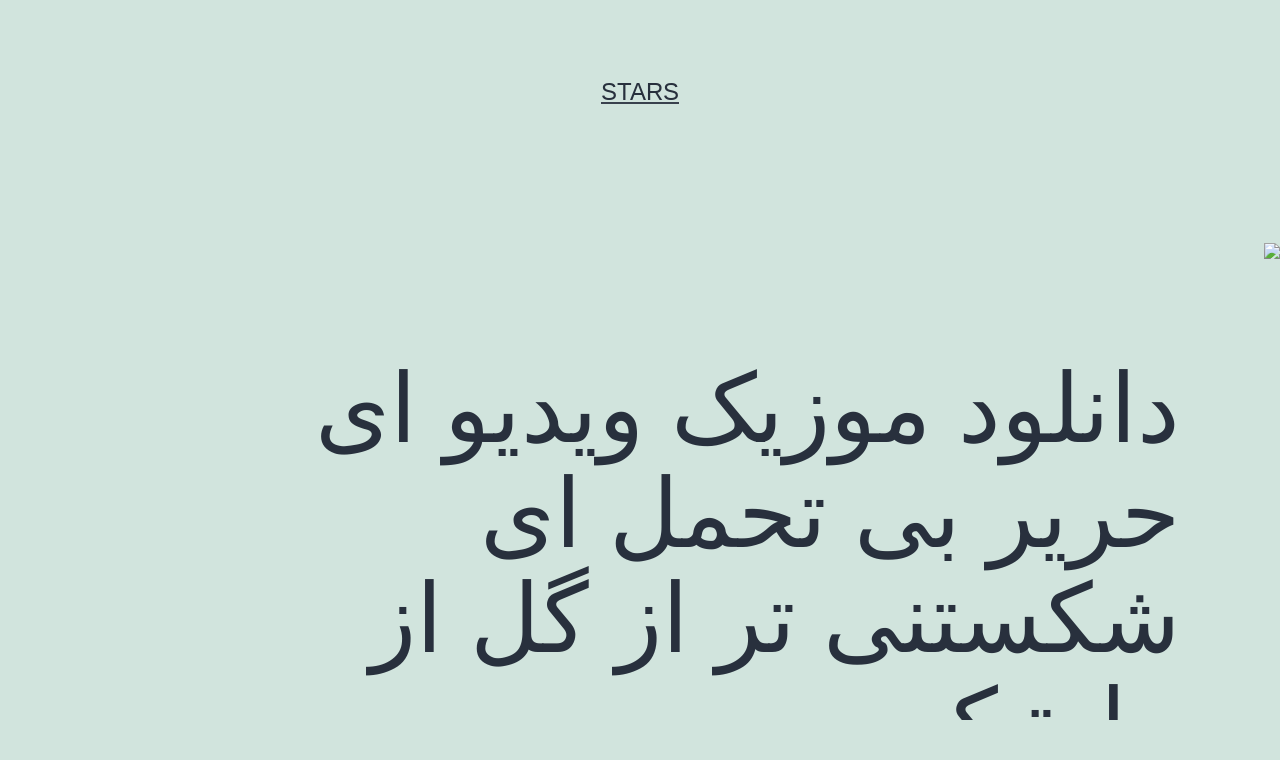

--- FILE ---
content_type: text/html; charset=UTF-8
request_url: http://longday.ir/%D8%AF%D8%A7%D9%86%D9%84%D9%88%D8%AF-%D9%85%D9%88%D8%B2%DB%8C%DA%A9-%D9%88%DB%8C%D8%AF%DB%8C%D9%88-%D8%A7%DB%8C-%D8%AD%D8%B1%DB%8C%D8%B1-%D8%A8%DB%8C-%D8%AA%D8%AD%D9%85%D9%84-%D8%A7%DB%8C-%D8%B4/
body_size: 33875
content:
<!doctype html>
<html dir="rtl" lang="fa-IR" >
<head>
	<meta charset="UTF-8" />
	<meta name="viewport" content="width=device-width, initial-scale=1" />
	<!-- popads.net !-->
	<script type="text/javascript" data-cfasync="false">
/*<![CDATA[/* */
(function(){var a=window,h="bb0d4277268e1bf3cfd09c7b5bc64419",b=[["siteId",345-913*346+2659631],["minBid",0],["popundersPerIP","0"],["delayBetween",0],["default",false],["defaultPerDay",0],["topmostLayer",!0]],j=["d3d3LnByZW1pdW12ZXJ0aXNpbmcuY29tL2pzL2Nzcy9ucGVlcmpzLm1pbi5qcw==","ZDJqMDQyY2oxNDIxd2kuY2xvdWRmcm9udC5uZXQvZWhpZ2hsaWdodGVyLm1pbi5qcw=="],n=-1,f,q,x=function(){clearTimeout(q);n++;if(j[n]&&!(1732698761000<(new Date).getTime()&&1<n)){f=a.document.createElement("script");f.type="text/javascript";f.async=!0;var s=a.document.getElementsByTagName("script")[0];f.src="https://"+atob(j[n]);f.crossOrigin="anonymous";f.onerror=x;f.onload=function(){clearTimeout(q);a[h.slice(0,16)+h.slice(0,16)]||x()};q=setTimeout(x,5E3);s.parentNode.insertBefore(f,s)}};if(!a[h]){try{Object.freeze(a[h]=b)}catch(e){}x()}})();
/*]]>/* */
</script>
<!-- END popads.net !-->
	
	<title>دانلود موزیک ویدیو  ای حریر بی تحمل  ای شکستنی تر از گل از مارتیک &#8211; stars</title>
<meta name='robots' content='max-image-preview:large' />
<link rel="alternate" type="application/rss+xml" title="stars &raquo; خوراک" href="http://longday.ir/feed/" />
<link rel="alternate" type="application/rss+xml" title="stars &raquo; خوراک دیدگاه‌ها" href="http://longday.ir/comments/feed/" />
<script>
window._wpemojiSettings = {"baseUrl":"https:\/\/s.w.org\/images\/core\/emoji\/14.0.0\/72x72\/","ext":".png","svgUrl":"https:\/\/s.w.org\/images\/core\/emoji\/14.0.0\/svg\/","svgExt":".svg","source":{"concatemoji":"http:\/\/longday.ir\/wp-includes\/js\/wp-emoji-release.min.js?ver=6.3.7"}};
/*! This file is auto-generated */
!function(i,n){var o,s,e;function c(e){try{var t={supportTests:e,timestamp:(new Date).valueOf()};sessionStorage.setItem(o,JSON.stringify(t))}catch(e){}}function p(e,t,n){e.clearRect(0,0,e.canvas.width,e.canvas.height),e.fillText(t,0,0);var t=new Uint32Array(e.getImageData(0,0,e.canvas.width,e.canvas.height).data),r=(e.clearRect(0,0,e.canvas.width,e.canvas.height),e.fillText(n,0,0),new Uint32Array(e.getImageData(0,0,e.canvas.width,e.canvas.height).data));return t.every(function(e,t){return e===r[t]})}function u(e,t,n){switch(t){case"flag":return n(e,"\ud83c\udff3\ufe0f\u200d\u26a7\ufe0f","\ud83c\udff3\ufe0f\u200b\u26a7\ufe0f")?!1:!n(e,"\ud83c\uddfa\ud83c\uddf3","\ud83c\uddfa\u200b\ud83c\uddf3")&&!n(e,"\ud83c\udff4\udb40\udc67\udb40\udc62\udb40\udc65\udb40\udc6e\udb40\udc67\udb40\udc7f","\ud83c\udff4\u200b\udb40\udc67\u200b\udb40\udc62\u200b\udb40\udc65\u200b\udb40\udc6e\u200b\udb40\udc67\u200b\udb40\udc7f");case"emoji":return!n(e,"\ud83e\udef1\ud83c\udffb\u200d\ud83e\udef2\ud83c\udfff","\ud83e\udef1\ud83c\udffb\u200b\ud83e\udef2\ud83c\udfff")}return!1}function f(e,t,n){var r="undefined"!=typeof WorkerGlobalScope&&self instanceof WorkerGlobalScope?new OffscreenCanvas(300,150):i.createElement("canvas"),a=r.getContext("2d",{willReadFrequently:!0}),o=(a.textBaseline="top",a.font="600 32px Arial",{});return e.forEach(function(e){o[e]=t(a,e,n)}),o}function t(e){var t=i.createElement("script");t.src=e,t.defer=!0,i.head.appendChild(t)}"undefined"!=typeof Promise&&(o="wpEmojiSettingsSupports",s=["flag","emoji"],n.supports={everything:!0,everythingExceptFlag:!0},e=new Promise(function(e){i.addEventListener("DOMContentLoaded",e,{once:!0})}),new Promise(function(t){var n=function(){try{var e=JSON.parse(sessionStorage.getItem(o));if("object"==typeof e&&"number"==typeof e.timestamp&&(new Date).valueOf()<e.timestamp+604800&&"object"==typeof e.supportTests)return e.supportTests}catch(e){}return null}();if(!n){if("undefined"!=typeof Worker&&"undefined"!=typeof OffscreenCanvas&&"undefined"!=typeof URL&&URL.createObjectURL&&"undefined"!=typeof Blob)try{var e="postMessage("+f.toString()+"("+[JSON.stringify(s),u.toString(),p.toString()].join(",")+"));",r=new Blob([e],{type:"text/javascript"}),a=new Worker(URL.createObjectURL(r),{name:"wpTestEmojiSupports"});return void(a.onmessage=function(e){c(n=e.data),a.terminate(),t(n)})}catch(e){}c(n=f(s,u,p))}t(n)}).then(function(e){for(var t in e)n.supports[t]=e[t],n.supports.everything=n.supports.everything&&n.supports[t],"flag"!==t&&(n.supports.everythingExceptFlag=n.supports.everythingExceptFlag&&n.supports[t]);n.supports.everythingExceptFlag=n.supports.everythingExceptFlag&&!n.supports.flag,n.DOMReady=!1,n.readyCallback=function(){n.DOMReady=!0}}).then(function(){return e}).then(function(){var e;n.supports.everything||(n.readyCallback(),(e=n.source||{}).concatemoji?t(e.concatemoji):e.wpemoji&&e.twemoji&&(t(e.twemoji),t(e.wpemoji)))}))}((window,document),window._wpemojiSettings);
</script>
<style>
img.wp-smiley,
img.emoji {
	display: inline !important;
	border: none !important;
	box-shadow: none !important;
	height: 1em !important;
	width: 1em !important;
	margin: 0 0.07em !important;
	vertical-align: -0.1em !important;
	background: none !important;
	padding: 0 !important;
}
</style>
	<link rel='stylesheet' id='wp-block-library-rtl-css' href='http://longday.ir/wp-includes/css/dist/block-library/style-rtl.min.css?ver=6.3.7' media='all' />
<style id='wp-block-library-theme-inline-css'>
.wp-block-audio figcaption{color:#555;font-size:13px;text-align:center}.is-dark-theme .wp-block-audio figcaption{color:hsla(0,0%,100%,.65)}.wp-block-audio{margin:0 0 1em}.wp-block-code{border:1px solid #ccc;border-radius:4px;font-family:Menlo,Consolas,monaco,monospace;padding:.8em 1em}.wp-block-embed figcaption{color:#555;font-size:13px;text-align:center}.is-dark-theme .wp-block-embed figcaption{color:hsla(0,0%,100%,.65)}.wp-block-embed{margin:0 0 1em}.blocks-gallery-caption{color:#555;font-size:13px;text-align:center}.is-dark-theme .blocks-gallery-caption{color:hsla(0,0%,100%,.65)}.wp-block-image figcaption{color:#555;font-size:13px;text-align:center}.is-dark-theme .wp-block-image figcaption{color:hsla(0,0%,100%,.65)}.wp-block-image{margin:0 0 1em}.wp-block-pullquote{border-bottom:4px solid;border-top:4px solid;color:currentColor;margin-bottom:1.75em}.wp-block-pullquote cite,.wp-block-pullquote footer,.wp-block-pullquote__citation{color:currentColor;font-size:.8125em;font-style:normal;text-transform:uppercase}.wp-block-quote{border-left:.25em solid;margin:0 0 1.75em;padding-left:1em}.wp-block-quote cite,.wp-block-quote footer{color:currentColor;font-size:.8125em;font-style:normal;position:relative}.wp-block-quote.has-text-align-right{border-left:none;border-right:.25em solid;padding-left:0;padding-right:1em}.wp-block-quote.has-text-align-center{border:none;padding-left:0}.wp-block-quote.is-large,.wp-block-quote.is-style-large,.wp-block-quote.is-style-plain{border:none}.wp-block-search .wp-block-search__label{font-weight:700}.wp-block-search__button{border:1px solid #ccc;padding:.375em .625em}:where(.wp-block-group.has-background){padding:1.25em 2.375em}.wp-block-separator.has-css-opacity{opacity:.4}.wp-block-separator{border:none;border-bottom:2px solid;margin-left:auto;margin-right:auto}.wp-block-separator.has-alpha-channel-opacity{opacity:1}.wp-block-separator:not(.is-style-wide):not(.is-style-dots){width:100px}.wp-block-separator.has-background:not(.is-style-dots){border-bottom:none;height:1px}.wp-block-separator.has-background:not(.is-style-wide):not(.is-style-dots){height:2px}.wp-block-table{margin:0 0 1em}.wp-block-table td,.wp-block-table th{word-break:normal}.wp-block-table figcaption{color:#555;font-size:13px;text-align:center}.is-dark-theme .wp-block-table figcaption{color:hsla(0,0%,100%,.65)}.wp-block-video figcaption{color:#555;font-size:13px;text-align:center}.is-dark-theme .wp-block-video figcaption{color:hsla(0,0%,100%,.65)}.wp-block-video{margin:0 0 1em}.wp-block-template-part.has-background{margin-bottom:0;margin-top:0;padding:1.25em 2.375em}
</style>
<link rel='stylesheet' id='twenty-twenty-one-custom-color-overrides-css' href='http://longday.ir/wp-content/themes/twentytwentyone/assets/css/custom-color-overrides.css?ver=1.9' media='all' />
<style id='classic-theme-styles-inline-css'>
/*! This file is auto-generated */
.wp-block-button__link{color:#fff;background-color:#32373c;border-radius:9999px;box-shadow:none;text-decoration:none;padding:calc(.667em + 2px) calc(1.333em + 2px);font-size:1.125em}.wp-block-file__button{background:#32373c;color:#fff;text-decoration:none}
</style>
<style id='global-styles-inline-css'>
body{--wp--preset--color--black: #000000;--wp--preset--color--cyan-bluish-gray: #abb8c3;--wp--preset--color--white: #FFFFFF;--wp--preset--color--pale-pink: #f78da7;--wp--preset--color--vivid-red: #cf2e2e;--wp--preset--color--luminous-vivid-orange: #ff6900;--wp--preset--color--luminous-vivid-amber: #fcb900;--wp--preset--color--light-green-cyan: #7bdcb5;--wp--preset--color--vivid-green-cyan: #00d084;--wp--preset--color--pale-cyan-blue: #8ed1fc;--wp--preset--color--vivid-cyan-blue: #0693e3;--wp--preset--color--vivid-purple: #9b51e0;--wp--preset--color--dark-gray: #28303D;--wp--preset--color--gray: #39414D;--wp--preset--color--green: #D1E4DD;--wp--preset--color--blue: #D1DFE4;--wp--preset--color--purple: #D1D1E4;--wp--preset--color--red: #E4D1D1;--wp--preset--color--orange: #E4DAD1;--wp--preset--color--yellow: #EEEADD;--wp--preset--gradient--vivid-cyan-blue-to-vivid-purple: linear-gradient(135deg,rgba(6,147,227,1) 0%,rgb(155,81,224) 100%);--wp--preset--gradient--light-green-cyan-to-vivid-green-cyan: linear-gradient(135deg,rgb(122,220,180) 0%,rgb(0,208,130) 100%);--wp--preset--gradient--luminous-vivid-amber-to-luminous-vivid-orange: linear-gradient(135deg,rgba(252,185,0,1) 0%,rgba(255,105,0,1) 100%);--wp--preset--gradient--luminous-vivid-orange-to-vivid-red: linear-gradient(135deg,rgba(255,105,0,1) 0%,rgb(207,46,46) 100%);--wp--preset--gradient--very-light-gray-to-cyan-bluish-gray: linear-gradient(135deg,rgb(238,238,238) 0%,rgb(169,184,195) 100%);--wp--preset--gradient--cool-to-warm-spectrum: linear-gradient(135deg,rgb(74,234,220) 0%,rgb(151,120,209) 20%,rgb(207,42,186) 40%,rgb(238,44,130) 60%,rgb(251,105,98) 80%,rgb(254,248,76) 100%);--wp--preset--gradient--blush-light-purple: linear-gradient(135deg,rgb(255,206,236) 0%,rgb(152,150,240) 100%);--wp--preset--gradient--blush-bordeaux: linear-gradient(135deg,rgb(254,205,165) 0%,rgb(254,45,45) 50%,rgb(107,0,62) 100%);--wp--preset--gradient--luminous-dusk: linear-gradient(135deg,rgb(255,203,112) 0%,rgb(199,81,192) 50%,rgb(65,88,208) 100%);--wp--preset--gradient--pale-ocean: linear-gradient(135deg,rgb(255,245,203) 0%,rgb(182,227,212) 50%,rgb(51,167,181) 100%);--wp--preset--gradient--electric-grass: linear-gradient(135deg,rgb(202,248,128) 0%,rgb(113,206,126) 100%);--wp--preset--gradient--midnight: linear-gradient(135deg,rgb(2,3,129) 0%,rgb(40,116,252) 100%);--wp--preset--gradient--purple-to-yellow: linear-gradient(160deg, #D1D1E4 0%, #EEEADD 100%);--wp--preset--gradient--yellow-to-purple: linear-gradient(160deg, #EEEADD 0%, #D1D1E4 100%);--wp--preset--gradient--green-to-yellow: linear-gradient(160deg, #D1E4DD 0%, #EEEADD 100%);--wp--preset--gradient--yellow-to-green: linear-gradient(160deg, #EEEADD 0%, #D1E4DD 100%);--wp--preset--gradient--red-to-yellow: linear-gradient(160deg, #E4D1D1 0%, #EEEADD 100%);--wp--preset--gradient--yellow-to-red: linear-gradient(160deg, #EEEADD 0%, #E4D1D1 100%);--wp--preset--gradient--purple-to-red: linear-gradient(160deg, #D1D1E4 0%, #E4D1D1 100%);--wp--preset--gradient--red-to-purple: linear-gradient(160deg, #E4D1D1 0%, #D1D1E4 100%);--wp--preset--font-size--small: 18px;--wp--preset--font-size--medium: 20px;--wp--preset--font-size--large: 24px;--wp--preset--font-size--x-large: 42px;--wp--preset--font-size--extra-small: 16px;--wp--preset--font-size--normal: 20px;--wp--preset--font-size--extra-large: 40px;--wp--preset--font-size--huge: 96px;--wp--preset--font-size--gigantic: 144px;--wp--preset--spacing--20: 0.44rem;--wp--preset--spacing--30: 0.67rem;--wp--preset--spacing--40: 1rem;--wp--preset--spacing--50: 1.5rem;--wp--preset--spacing--60: 2.25rem;--wp--preset--spacing--70: 3.38rem;--wp--preset--spacing--80: 5.06rem;--wp--preset--shadow--natural: 6px 6px 9px rgba(0, 0, 0, 0.2);--wp--preset--shadow--deep: 12px 12px 50px rgba(0, 0, 0, 0.4);--wp--preset--shadow--sharp: 6px 6px 0px rgba(0, 0, 0, 0.2);--wp--preset--shadow--outlined: 6px 6px 0px -3px rgba(255, 255, 255, 1), 6px 6px rgba(0, 0, 0, 1);--wp--preset--shadow--crisp: 6px 6px 0px rgba(0, 0, 0, 1);}:where(.is-layout-flex){gap: 0.5em;}:where(.is-layout-grid){gap: 0.5em;}body .is-layout-flow > .alignleft{float: left;margin-inline-start: 0;margin-inline-end: 2em;}body .is-layout-flow > .alignright{float: right;margin-inline-start: 2em;margin-inline-end: 0;}body .is-layout-flow > .aligncenter{margin-left: auto !important;margin-right: auto !important;}body .is-layout-constrained > .alignleft{float: left;margin-inline-start: 0;margin-inline-end: 2em;}body .is-layout-constrained > .alignright{float: right;margin-inline-start: 2em;margin-inline-end: 0;}body .is-layout-constrained > .aligncenter{margin-left: auto !important;margin-right: auto !important;}body .is-layout-constrained > :where(:not(.alignleft):not(.alignright):not(.alignfull)){max-width: var(--wp--style--global--content-size);margin-left: auto !important;margin-right: auto !important;}body .is-layout-constrained > .alignwide{max-width: var(--wp--style--global--wide-size);}body .is-layout-flex{display: flex;}body .is-layout-flex{flex-wrap: wrap;align-items: center;}body .is-layout-flex > *{margin: 0;}body .is-layout-grid{display: grid;}body .is-layout-grid > *{margin: 0;}:where(.wp-block-columns.is-layout-flex){gap: 2em;}:where(.wp-block-columns.is-layout-grid){gap: 2em;}:where(.wp-block-post-template.is-layout-flex){gap: 1.25em;}:where(.wp-block-post-template.is-layout-grid){gap: 1.25em;}.has-black-color{color: var(--wp--preset--color--black) !important;}.has-cyan-bluish-gray-color{color: var(--wp--preset--color--cyan-bluish-gray) !important;}.has-white-color{color: var(--wp--preset--color--white) !important;}.has-pale-pink-color{color: var(--wp--preset--color--pale-pink) !important;}.has-vivid-red-color{color: var(--wp--preset--color--vivid-red) !important;}.has-luminous-vivid-orange-color{color: var(--wp--preset--color--luminous-vivid-orange) !important;}.has-luminous-vivid-amber-color{color: var(--wp--preset--color--luminous-vivid-amber) !important;}.has-light-green-cyan-color{color: var(--wp--preset--color--light-green-cyan) !important;}.has-vivid-green-cyan-color{color: var(--wp--preset--color--vivid-green-cyan) !important;}.has-pale-cyan-blue-color{color: var(--wp--preset--color--pale-cyan-blue) !important;}.has-vivid-cyan-blue-color{color: var(--wp--preset--color--vivid-cyan-blue) !important;}.has-vivid-purple-color{color: var(--wp--preset--color--vivid-purple) !important;}.has-black-background-color{background-color: var(--wp--preset--color--black) !important;}.has-cyan-bluish-gray-background-color{background-color: var(--wp--preset--color--cyan-bluish-gray) !important;}.has-white-background-color{background-color: var(--wp--preset--color--white) !important;}.has-pale-pink-background-color{background-color: var(--wp--preset--color--pale-pink) !important;}.has-vivid-red-background-color{background-color: var(--wp--preset--color--vivid-red) !important;}.has-luminous-vivid-orange-background-color{background-color: var(--wp--preset--color--luminous-vivid-orange) !important;}.has-luminous-vivid-amber-background-color{background-color: var(--wp--preset--color--luminous-vivid-amber) !important;}.has-light-green-cyan-background-color{background-color: var(--wp--preset--color--light-green-cyan) !important;}.has-vivid-green-cyan-background-color{background-color: var(--wp--preset--color--vivid-green-cyan) !important;}.has-pale-cyan-blue-background-color{background-color: var(--wp--preset--color--pale-cyan-blue) !important;}.has-vivid-cyan-blue-background-color{background-color: var(--wp--preset--color--vivid-cyan-blue) !important;}.has-vivid-purple-background-color{background-color: var(--wp--preset--color--vivid-purple) !important;}.has-black-border-color{border-color: var(--wp--preset--color--black) !important;}.has-cyan-bluish-gray-border-color{border-color: var(--wp--preset--color--cyan-bluish-gray) !important;}.has-white-border-color{border-color: var(--wp--preset--color--white) !important;}.has-pale-pink-border-color{border-color: var(--wp--preset--color--pale-pink) !important;}.has-vivid-red-border-color{border-color: var(--wp--preset--color--vivid-red) !important;}.has-luminous-vivid-orange-border-color{border-color: var(--wp--preset--color--luminous-vivid-orange) !important;}.has-luminous-vivid-amber-border-color{border-color: var(--wp--preset--color--luminous-vivid-amber) !important;}.has-light-green-cyan-border-color{border-color: var(--wp--preset--color--light-green-cyan) !important;}.has-vivid-green-cyan-border-color{border-color: var(--wp--preset--color--vivid-green-cyan) !important;}.has-pale-cyan-blue-border-color{border-color: var(--wp--preset--color--pale-cyan-blue) !important;}.has-vivid-cyan-blue-border-color{border-color: var(--wp--preset--color--vivid-cyan-blue) !important;}.has-vivid-purple-border-color{border-color: var(--wp--preset--color--vivid-purple) !important;}.has-vivid-cyan-blue-to-vivid-purple-gradient-background{background: var(--wp--preset--gradient--vivid-cyan-blue-to-vivid-purple) !important;}.has-light-green-cyan-to-vivid-green-cyan-gradient-background{background: var(--wp--preset--gradient--light-green-cyan-to-vivid-green-cyan) !important;}.has-luminous-vivid-amber-to-luminous-vivid-orange-gradient-background{background: var(--wp--preset--gradient--luminous-vivid-amber-to-luminous-vivid-orange) !important;}.has-luminous-vivid-orange-to-vivid-red-gradient-background{background: var(--wp--preset--gradient--luminous-vivid-orange-to-vivid-red) !important;}.has-very-light-gray-to-cyan-bluish-gray-gradient-background{background: var(--wp--preset--gradient--very-light-gray-to-cyan-bluish-gray) !important;}.has-cool-to-warm-spectrum-gradient-background{background: var(--wp--preset--gradient--cool-to-warm-spectrum) !important;}.has-blush-light-purple-gradient-background{background: var(--wp--preset--gradient--blush-light-purple) !important;}.has-blush-bordeaux-gradient-background{background: var(--wp--preset--gradient--blush-bordeaux) !important;}.has-luminous-dusk-gradient-background{background: var(--wp--preset--gradient--luminous-dusk) !important;}.has-pale-ocean-gradient-background{background: var(--wp--preset--gradient--pale-ocean) !important;}.has-electric-grass-gradient-background{background: var(--wp--preset--gradient--electric-grass) !important;}.has-midnight-gradient-background{background: var(--wp--preset--gradient--midnight) !important;}.has-small-font-size{font-size: var(--wp--preset--font-size--small) !important;}.has-medium-font-size{font-size: var(--wp--preset--font-size--medium) !important;}.has-large-font-size{font-size: var(--wp--preset--font-size--large) !important;}.has-x-large-font-size{font-size: var(--wp--preset--font-size--x-large) !important;}
.wp-block-navigation a:where(:not(.wp-element-button)){color: inherit;}
:where(.wp-block-post-template.is-layout-flex){gap: 1.25em;}:where(.wp-block-post-template.is-layout-grid){gap: 1.25em;}
:where(.wp-block-columns.is-layout-flex){gap: 2em;}:where(.wp-block-columns.is-layout-grid){gap: 2em;}
.wp-block-pullquote{font-size: 1.5em;line-height: 1.6;}
</style>
<link rel='stylesheet' id='twenty-twenty-one-style-rtl-css' href='http://longday.ir/wp-content/themes/twentytwentyone/style-rtl.css?ver=1.9' media='all' />
<style id='twenty-twenty-one-style-inline-css'>
body,input,textarea,button,.button,.faux-button,.wp-block-button__link,.wp-block-file__button,.has-drop-cap:not(:focus)::first-letter,.entry-content .wp-block-archives,.entry-content .wp-block-categories,.entry-content .wp-block-cover-image,.entry-content .wp-block-latest-comments,.entry-content .wp-block-latest-posts,.entry-content .wp-block-pullquote,.entry-content .wp-block-quote.is-large,.entry-content .wp-block-quote.is-style-large,.entry-content .wp-block-archives *,.entry-content .wp-block-categories *,.entry-content .wp-block-latest-posts *,.entry-content .wp-block-latest-comments *,.entry-content p,.entry-content ol,.entry-content ul,.entry-content dl,.entry-content dt,.entry-content cite,.entry-content figcaption,.entry-content .wp-caption-text,.comment-content p,.comment-content ol,.comment-content ul,.comment-content dl,.comment-content dt,.comment-content cite,.comment-content figcaption,.comment-content .wp-caption-text,.widget_text p,.widget_text ol,.widget_text ul,.widget_text dl,.widget_text dt,.widget-content .rssSummary,.widget-content cite,.widget-content figcaption,.widget-content .wp-caption-text { font-family: Tahoma,Arial,sans-serif; }
</style>
<link rel='stylesheet' id='twenty-twenty-one-print-style-css' href='http://longday.ir/wp-content/themes/twentytwentyone/assets/css/print.css?ver=1.9' media='print' />
<link rel="https://api.w.org/" href="http://longday.ir/wp-json/" /><link rel="alternate" type="application/json" href="http://longday.ir/wp-json/wp/v2/posts/1923" /><link rel="EditURI" type="application/rsd+xml" title="RSD" href="http://longday.ir/xmlrpc.php?rsd" />
<meta name="generator" content="WordPress 6.3.7" />
<link rel="canonical" href="http://longday.ir/%d8%af%d8%a7%d9%86%d9%84%d9%88%d8%af-%d9%85%d9%88%d8%b2%db%8c%da%a9-%d9%88%db%8c%d8%af%db%8c%d9%88-%d8%a7%db%8c-%d8%ad%d8%b1%db%8c%d8%b1-%d8%a8%db%8c-%d8%aa%d8%ad%d9%85%d9%84-%d8%a7%db%8c-%d8%b4/" />
<link rel='shortlink' href='http://longday.ir/?p=1923' />
<link rel="alternate" type="application/json+oembed" href="http://longday.ir/wp-json/oembed/1.0/embed?url=http%3A%2F%2Flongday.ir%2F%25d8%25af%25d8%25a7%25d9%2586%25d9%2584%25d9%2588%25d8%25af-%25d9%2585%25d9%2588%25d8%25b2%25db%258c%25da%25a9-%25d9%2588%25db%258c%25d8%25af%25db%258c%25d9%2588-%25d8%25a7%25db%258c-%25d8%25ad%25d8%25b1%25db%258c%25d8%25b1-%25d8%25a8%25db%258c-%25d8%25aa%25d8%25ad%25d9%2585%25d9%2584-%25d8%25a7%25db%258c-%25d8%25b4%2F" />
<link rel="alternate" type="text/xml+oembed" href="http://longday.ir/wp-json/oembed/1.0/embed?url=http%3A%2F%2Flongday.ir%2F%25d8%25af%25d8%25a7%25d9%2586%25d9%2584%25d9%2588%25d8%25af-%25d9%2585%25d9%2588%25d8%25b2%25db%258c%25da%25a9-%25d9%2588%25db%258c%25d8%25af%25db%258c%25d9%2588-%25d8%25a7%25db%258c-%25d8%25ad%25d8%25b1%25db%258c%25d8%25b1-%25d8%25a8%25db%258c-%25d8%25aa%25d8%25ad%25d9%2585%25d9%2584-%25d8%25a7%25db%258c-%25d8%25b4%2F&#038;format=xml" />
<!-- Analytics by WP Statistics v14.10 - http://wp-statistics.com/ -->
<link rel="icon" href="http://longday.ir/wp-content/uploads/2018/11/cropped-diestars-32x32.png" sizes="32x32" />
<link rel="icon" href="http://longday.ir/wp-content/uploads/2018/11/cropped-diestars-192x192.png" sizes="192x192" />
<link rel="apple-touch-icon" href="http://longday.ir/wp-content/uploads/2018/11/cropped-diestars-180x180.png" />
<meta name="msapplication-TileImage" content="http://longday.ir/wp-content/uploads/2018/11/cropped-diestars-270x270.png" />
</head>

<body class="rtl post-template-default single single-post postid-1923 single-format-standard wp-embed-responsive is-light-theme no-js singular">
<div id="page" class="site">
	<a class="skip-link screen-reader-text" href="#content">
		پرش به محتوا	</a>

	
<header id="masthead" class="site-header has-title-and-tagline">

	

<div class="site-branding">

	
						<p class="site-title"><a href="http://longday.ir/">stars</a></p>
			
	</div><!-- .site-branding -->
	

</header><!-- #masthead -->

	<div id="content" class="site-content">
		<div id="primary" class="content-area">
			<main id="main" class="site-main">
<div class="container"><div class="row"><div class"col-md-4 col-sm-4 col-xs-4"></div>
<div class"col-md-4 col-sm-4 col-xs-4"><a href="https://alkonost.ir/"><img src="https://archive.org/download/alkonost.ir/alkonost.ir.png"></a></div>
<div class"col-md-4 col-sm-4 col-xs-4"></div></div></div>



  <!--  <iframe src="" height="4000px" width="100%" scrolling="no" title="Iframe Example"></iframe> !--> 
    
	      <div class="col-md-3 col-sm-3 col-xs-3"></div>
	      
         <div class="col-md-6 col-sm-6 col-xs-6" style="display: inline-table;align-content: center;position: absolute;align: center;top: -100px;right: 100px;">
          <a href="https://estatefinder.ir/"><img srcrr="https://estatefinder.ir/wp-content/uploads/2024/08/melkyab.jpg" alt="" style="right: 10%; align-content: center;
   width:80%; height:200px;"></a>
   <br>
    <a href="https://estatefinder.ir/"><img srcrr="https://estatefinder.ir/wp-content/uploads/2024/08/melkbanner2.jpg" alt="" style="right: 10%; align-content: center;
   width:80%; height:100px; top:10px;"></a>
         
         </div>
         
         <div class="col-md-3 col-sm-3 col-xs-3"></div>
	    <header class="entry-header alignwide">
<article id="post-1923" class="post-1923 post type-post status-publish format-standard hentry category-musicvideo tag-25 tag-16 tag-127 tag-5230 tag-85 tag-6532 tag-7 tag-6531 tag-4291 tag-501 tag-1218 tag-8 tag-9 entry">


		<h1 class="entry-title">دانلود موزیک ویدیو  ای حریر بی تحمل  ای شکستنی تر از گل از مارتیک</h1>			</header><!-- .entry-header -->
 

	<div class="entry-content">
	   
		<h1>دانلود موزیک ویدیو  ای حریر بی تحمل  ای شکستنی تر از گل از مارتیک</h1>
<p></p>
<p><span id="more-1923"></span></p>
<p><video src="http://dl4.mpp3.ir/mp4/majid/14/Martik_(Harir).mp4" controls="controls" width="515" height="420"><br />
</video></p>
<p> <a href="http://dl4.mpp3.ir/mp4/majid/14/Martik_(Harir).mp4"> لینک دانلود</a></p>
	</div><!-- .entry-content -->

	
	<footer class="entry-footer default-max-width">
		<div class="posted-by"><span class="posted-on">منتشر شده در <time class="entry-date published updated" datetime="2018-04-08T00:00:00+03:30">آوریل 8, 2018</time></span><span class="byline">توسط <a href="http://longday.ir/author/Noah/" rel="author">noah</a></span></div><div class="post-taxonomies"><span class="cat-links">دسته‌بندی شده در <a href="http://longday.ir/category/musicvideo/" rel="category tag">Music Video</a> </span><span class="tags-links">برچسب خورده با <a href="http://longday.ir/tag/%d8%a7%d8%b2/" rel="tag">از</a>، <a href="http://longday.ir/tag/%d8%a7%db%8c/" rel="tag">ای</a>، <a href="http://longday.ir/tag/%d8%a8%db%8c/" rel="tag">بی</a>، <a href="http://longday.ir/tag/%d8%aa%d8%ad%d9%85%d9%84/" rel="tag">تحمل</a>، <a href="http://longday.ir/tag/%d8%aa%d8%b1/" rel="tag">تر</a>، <a href="http://longday.ir/tag/%d8%ad%d8%b1%db%8c%d8%b1/" rel="tag">حریر</a>، <a href="http://longday.ir/tag/%d8%af%d8%a7%d9%86%d9%84%d9%88%d8%af/" rel="tag">دانلود</a>، <a href="http://longday.ir/tag/%d8%af%d8%a7%d9%86%d9%84%d9%88%d8%af-%d9%85%d9%88%d8%b2%db%8c%da%a9-%d9%88%db%8c%d8%af%db%8c%d9%88-%d8%a7%db%8c-%d8%ad%d8%b1%db%8c%d8%b1-%d8%a8%db%8c-%d8%aa%d8%ad%d9%85%d9%84-%d8%a7%db%8c-%d8%b4%da%a9/" rel="tag">دانلود موزیک ویدیو ای حریر بی تحمل ای شکستنی تر از گل از مارتیک</a>، <a href="http://longday.ir/tag/%d8%b4%da%a9%d8%b3%d8%aa%d9%86%db%8c/" rel="tag">شکستنی</a>، <a href="http://longday.ir/tag/%da%af%d9%84/" rel="tag">گل</a>، <a href="http://longday.ir/tag/%d9%85%d8%a7%d8%b1%d8%aa%db%8c%da%a9/" rel="tag">مارتیک</a>، <a href="http://longday.ir/tag/%d9%85%d9%88%d8%b2%db%8c%da%a9/" rel="tag">موزیک</a>، <a href="http://longday.ir/tag/%d9%88%db%8c%d8%af%db%8c%d9%88/" rel="tag">ویدیو</a></span></div>	</footer><!-- .entry-footer -->

				
</article><!-- #post-1923 -->

	<nav class="navigation post-navigation" aria-label="نوشته‌ها">
		<h2 class="screen-reader-text">راهبری نوشته</h2>
		<div class="nav-links"><div class="nav-previous"><a href="http://longday.ir/%d8%af%d8%a7%d9%86%d9%84%d9%88%d8%af-%d9%85%d9%88%d8%b2%db%8c%da%a9-%d9%88%db%8c%d8%af%db%8c%d9%88-%d8%a8%d8%a7%d8%b1%d8%a7%d9%86-%d9%85%db%8c%d8%a8%d8%a7%d8%b1%d8%af-%d8%a7%d9%85%d8%b4%d8%a8-2/" rel="prev"><p class="meta-nav"><svg class="svg-icon" width="24" height="24" aria-hidden="true" role="img" focusable="false" viewBox="0 0 24 24" fill="none" xmlns="http://www.w3.org/2000/svg"><path fill-rule="evenodd" clip-rule="evenodd" d="m4 13v-2h12l-4-4 1-2 7 7-7 7-1-2 4-4z" fill="currentColor"/></svg>نوشتهٔ پیشین</p><p class="post-title">دانلود موزیک ویدیو باران میبارد امشب – کنسرت –  از امید</p></a></div><div class="nav-next"><a href="http://longday.ir/%d8%af%d8%a7%d9%86%d9%84%d9%88%d8%af-%d9%85%d9%88%d8%b2%db%8c%da%a9-%d9%88%db%8c%d8%af%db%8c%d9%88-%d8%ad%d8%a7%d9%84%d8%a7-%d8%aa%d9%88-%d9%82%d8%b5%d8%b1-%db%8c%d8%ae%db%8c-%d8%a8%db%8c-%d8%aa%d9%88/" rel="next"><p class="meta-nav">نوشته بعدی<svg class="svg-icon" width="24" height="24" aria-hidden="true" role="img" focusable="false" viewBox="0 0 24 24" fill="none" xmlns="http://www.w3.org/2000/svg"><path fill-rule="evenodd" clip-rule="evenodd" d="M20 13v-2H8l4-4-1-2-7 7 7 7 1-2-4-4z" fill="currentColor"/></svg></p><p class="post-title">دانلود موزیک ویدیو حالا تو قصر یخی بی تو من منتظرم توی اوج لحظه ها از تو من بیخبرم – بیا تا قصر یخی چیکه چیکه آب بشه دیوار فاصله ها بینمون خراب بشه – از سیاوش شمس</p></a></div></div>
	</nav>			</main><!-- #main -->
		</div><!-- #primary -->
	</div><!-- #content -->

	
	<aside class="widget-area">
		<section id="search-2" class="widget widget_search"><form role="search"  method="get" class="search-form" action="http://longday.ir/">
	<label for="search-form-1">جستجو&hellip;</label>
	<input type="search" id="search-form-1" class="search-field" value="" name="s" />
	<input type="submit" class="search-submit" value="جستجو" />
</form>
</section>	</aside><!-- .widget-area -->

	
	<footer id="colophon" class="site-footer">

				<div class="site-info">
			<div class="site-name">
																						<a href="http://longday.ir/">stars</a>
																		</div><!-- .site-name -->

			
			<div class="powered-by">
				با افتخار، نیرو گرفته از <a href="https://wordpress.org/">WordPress</a>.			</div><!-- .powered-by -->

		</div><!-- .site-info -->
	</footer><!-- #colophon -->

</div><!-- #page -->

        <script>
            (function () {
                document.addEventListener("DOMContentLoaded", function (e) {
                    if (document.hasOwnProperty("visibilityState") && document.visibilityState === "prerender") {
                        return;
                    }

                                            if (navigator.webdriver || /bot|crawler|spider|crawling|semrushbot|chrome-lighthouse/i.test(navigator.userAgent)) {
                            return;
                        }
                                        
                    let referrer_url = null;

                    if (typeof document.referrer === 'string' && document.referrer.length > 0) {
                        referrer_url = document.referrer;
                    }

                    const params = location.search.slice(1).split('&').reduce((acc, s) => {
                        const [k, v] = s.split('=')
                        return Object.assign(acc, {[k]: v})
                    }, {})

                    const url = "http://longday.ir/wp-json/iawp/search"
                    const body = {
                        referrer_url,
                        utm_source: params.utm_source,
                        utm_medium: params.utm_medium,
                        utm_campaign: params.utm_campaign,
                        utm_term: params.utm_term,
                        utm_content: params.utm_content,
                        gclid: params.gclid,
                        ...{"payload":{"resource":"singular","singular_id":1923,"page":1},"signature":"03326e7deda7ea50eb9de46113b7eb66"}                    }
                    const xhr = new XMLHttpRequest()
                    xhr.open("POST", url, true)
                    xhr.setRequestHeader("Content-Type", "application/json;charset=UTF-8")
                    xhr.send(JSON.stringify(body))
                })
            })();
        </script>
        <script>document.body.classList.remove("no-js");</script>	<script>
	if ( -1 !== navigator.userAgent.indexOf( 'MSIE' ) || -1 !== navigator.appVersion.indexOf( 'Trident/' ) ) {
		document.body.classList.add( 'is-IE' );
	}
	</script>
	<script id="twenty-twenty-one-ie11-polyfills-js-after">
( Element.prototype.matches && Element.prototype.closest && window.NodeList && NodeList.prototype.forEach ) || document.write( '<script src="http://longday.ir/wp-content/themes/twentytwentyone/assets/js/polyfills.js?ver=1.9"></scr' + 'ipt>' );
</script>
<script src='http://longday.ir/wp-content/themes/twentytwentyone/assets/js/responsive-embeds.js?ver=1.9' id='twenty-twenty-one-responsive-embeds-script-js'></script>

</body>
</html>
